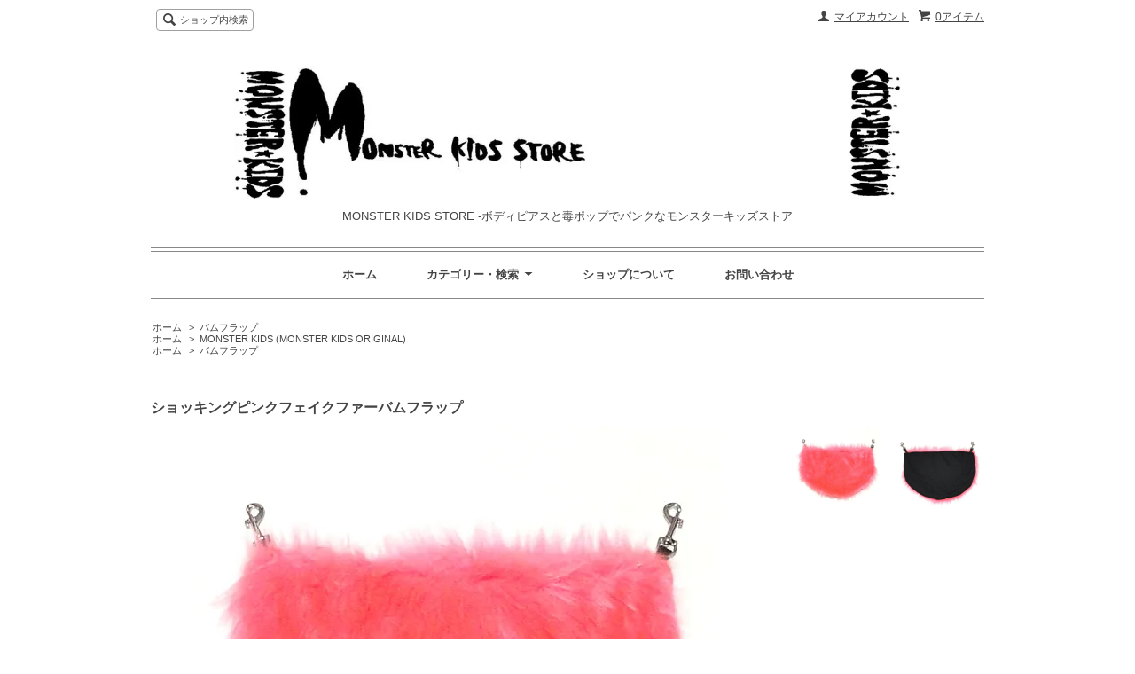

--- FILE ---
content_type: text/html; charset=EUC-JP
request_url: https://www.monsterkidsstore.com/?pid=65232291
body_size: 8717
content:
<!DOCTYPE html PUBLIC "-//W3C//DTD XHTML 1.0 Transitional//EN" "http://www.w3.org/TR/xhtml1/DTD/xhtml1-transitional.dtd">
<html xmlns:og="http://ogp.me/ns#" xmlns:fb="http://www.facebook.com/2008/fbml" xmlns:mixi="http://mixi-platform.com/ns#" xmlns="http://www.w3.org/1999/xhtml" xml:lang="ja" lang="ja" dir="ltr">
<head>
<meta http-equiv="content-type" content="text/html; charset=euc-jp" />
<meta http-equiv="X-UA-Compatible" content="IE=edge,chrome=1" />
<title>ショッキングピンクフェイクファーバムフラップ　- MONSTER KIDS</title>
<meta name="Keywords" content="MONSTERKIDS,怪物児童,バムフラップ,ブラック,ピンク色,ショッキングピンク,蛍光,ピンク,ヴィジュアル,フェイクファー,シンプル,sex pistols,ロリータ,パンク,ゴシック,ロック,666,ロリータ," />
<meta name="Description" content="ショッキングピンクフェイクファーバムフラップ　- MONSTER KIDS" />
<meta name="Author" content="" />
<meta name="Copyright" content="MONSTER KIDS" />
<meta http-equiv="content-style-type" content="text/css" />
<meta http-equiv="content-script-type" content="text/javascript" />
<link rel="stylesheet" href="https://img07.shop-pro.jp/PA01259/997/css/4/index.css?cmsp_timestamp=20180324134845" type="text/css" />
<link rel="stylesheet" href="https://img07.shop-pro.jp/PA01259/997/css/4/product.css?cmsp_timestamp=20180324134845" type="text/css" />

<link rel="alternate" type="application/rss+xml" title="rss" href="https://www.monsterkidsstore.com/?mode=rss" />
<link rel="alternate" media="handheld" type="text/html" href="https://www.monsterkidsstore.com/?prid=65232291" />
<link rel="shortcut icon" href="https://img07.shop-pro.jp/PA01259/997/favicon.ico?cmsp_timestamp=20251222152659" />
<script type="text/javascript" src="//ajax.googleapis.com/ajax/libs/jquery/1.7.2/jquery.min.js" ></script>
<meta property="og:title" content="ショッキングピンクフェイクファーバムフラップ　- MONSTER KIDS" />
<meta property="og:description" content="ショッキングピンクフェイクファーバムフラップ　- MONSTER KIDS" />
<meta property="og:url" content="https://www.monsterkidsstore.com?pid=65232291" />
<meta property="og:site_name" content="MONSTER KIDS STORE -ボディピアスと毒ポップでパンクなモンスターキッズストア" />
<meta property="og:image" content="https://img07.shop-pro.jp/PA01259/997/product/65232291.jpg?20131013220843"/>
<script>
  var Colorme = {"page":"product","shop":{"account_id":"PA01259997","title":"MONSTER KIDS STORE -\u30dc\u30c7\u30a3\u30d4\u30a2\u30b9\u3068\u6bd2\u30dd\u30c3\u30d7\u3067\u30d1\u30f3\u30af\u306a\u30e2\u30f3\u30b9\u30bf\u30fc\u30ad\u30c3\u30ba\u30b9\u30c8\u30a2"},"basket":{"total_price":0,"items":[]},"customer":{"id":null},"inventory_control":"product","product":{"shop_uid":"PA01259997","id":65232291,"name":"\u30b7\u30e7\u30c3\u30ad\u30f3\u30b0\u30d4\u30f3\u30af\u30d5\u30a7\u30a4\u30af\u30d5\u30a1\u30fc\u30d0\u30e0\u30d5\u30e9\u30c3\u30d7","model_number":"B-043","stock_num":0,"sales_price":2400,"sales_price_including_tax":2640,"variants":[],"category":{"id_big":1634907,"id_small":0},"groups":[{"id":754713},{"id":1476119}],"members_price":2400,"members_price_including_tax":2640}};

  (function() {
    function insertScriptTags() {
      var scriptTagDetails = [];
      var entry = document.getElementsByTagName('script')[0];

      scriptTagDetails.forEach(function(tagDetail) {
        var script = document.createElement('script');

        script.type = 'text/javascript';
        script.src = tagDetail.src;
        script.async = true;

        if( tagDetail.integrity ) {
          script.integrity = tagDetail.integrity;
          script.setAttribute('crossorigin', 'anonymous');
        }

        entry.parentNode.insertBefore(script, entry);
      })
    }

    window.addEventListener('load', insertScriptTags, false);
  })();
</script>
<script async src="https://zen.one/analytics.js"></script>
</head>
<body>
<meta name="colorme-acc-payload" content="?st=1&pt=10029&ut=65232291&at=PA01259997&v=20260118183825&re=&cn=235aff0306eae9ed219cf8b988e30729" width="1" height="1" alt="" /><script>!function(){"use strict";Array.prototype.slice.call(document.getElementsByTagName("script")).filter((function(t){return t.src&&t.src.match(new RegExp("dist/acc-track.js$"))})).forEach((function(t){return document.body.removeChild(t)})),function t(c){var r=arguments.length>1&&void 0!==arguments[1]?arguments[1]:0;if(!(r>=c.length)){var e=document.createElement("script");e.onerror=function(){return t(c,r+1)},e.src="https://"+c[r]+"/dist/acc-track.js?rev=3",document.body.appendChild(e)}}(["acclog001.shop-pro.jp","acclog002.shop-pro.jp"])}();</script><script src="https://img.shop-pro.jp/tmpl_js/63/jquery.tile.js"></script>
<script src="https://img.shop-pro.jp/tmpl_js/63/jquery.masonry.min.js"></script>

<!--[if lt IE 9]>
<script type="text/javascript">
  $(function (){
    $('.layout_wrapper').addClass('ie_wrapper');
  });
</script>
<![endif]-->
<!--[if lt IE 8]>
<script type="text/javascript">
  $(function (){
    $('.icon').each(function () {
      $(this).addClass('ie');
      var classNames = $(this).attr('class').split(' ');
      var spanClassName;
      for (var i = 0; i < classNames.length; i++) {
        if (classNames[i].indexOf('icon_') >= 0 && classNames[i] != 'icon' ) {
          spanClassName = classNames[i];
          break;
        }
      }
      $(this).prepend('<span class="ie_icon ie_'+ spanClassName +'"></span>')
    });
  });
</script>
<![endif]-->
<div id="wrapper" class="layout_wrapper">
  
  <div id="header" class="layout_header">
    <div class="header_headline_nav clearfix">
      <div class="viewcart_btn header_btn">
                        <a href="https://www.monsterkidsstore.com/cart/proxy/basket?shop_id=PA01259997&shop_domain=monsterkidsstore.com" class="icon icon_viewcart">
          <span class="header_btn_txt">0アイテム</span>
        </a>
      </div>
      <ul class="header_member_nav">
                <li class="member_myaccount_btn header_btn">
          <a href="https://www.monsterkidsstore.com/?mode=myaccount" class="icon icon_myaccount">
            マイアカウント
          </a>
        </li>
      </ul>
      <div class="prd_search_block">
        <div class="icon icon_search prd_search_form_btn header_btn">
          <span class="header_btn_txt">ショップ内検索</span>
        </div>
        <form action="https://www.monsterkidsstore.com/" method="GET" class="prd_search_form">
          <input type="hidden" name="mode" value="srh" />
          <div class="clearfix">
            <input type="text" name="keyword" class="prd_search_keyword" />
            <input type="submit" class="prd_search_btn" value="検索" />
          </div>
          <div class="prd_search_optioncategory">カテゴリーで絞り込む</div>
          <select class="prd_search_select" name="cid">
            <option value="">カテゴリーを選択</option>
            <option value="1634889,0">Tシャツ</option><option value="1634907,0">バムフラップ</option><option value="1634890,0">パーカー</option><option value="1634893,0">ネックウォーマー</option><option value="1688806,0">BODY PIERCE【ボディピアス/ボディーピアス】</option><option value="1807144,0">ノンホールピアス/イヤーカフ</option><option value="1634895,0">ブレスレット</option><option value="1639076,0">チョーカー</option><option value="1634900,0">イヤホンジャックピアス</option><option value="1639078,0">缶バッジ</option><option value="1635074,0">ベルト</option><option value="1638558,0">指輪</option><option value="1634897,0">ネックレス</option><option value="1643504,0">ヘアアクセサリー・ファッション小物</option><option value="1657802,0">ファッションピアス</option><option value="1657803,0">サージカルステンレスピアス</option><option value="1663683,0">iphoneケース</option><option value="1663686,0">付け襟</option><option value="2093551,0">マスク</option><option value="2141452,0">バッグ</option><option value="2571494,0">スタッフ募集</option>          </select>
        </form>
      </div>
                </div>
    <div class="shop_name">
      <p><a href="./"><img src="https://img07.shop-pro.jp/PA01259/997/PA01259997.jpg?cmsp_timestamp=20251222152659" alt="MONSTER KIDS STORE -ボディピアスと毒ポップでパンクなモンスターキッズストア" /></a></p>
      <h1 class="sp_hidden">MONSTER KIDS STORE -ボディピアスと毒ポップでパンクなモンスターキッズストア</h1>
    </div>
    <div class="header_global_nav">
      <ul class="header_nav_lst clearfix">
        <li class="header_nav_menu"><a href="./">ホーム</a></li>
        <li class="header_nav_menu header_nav_menu_category">
          <span>カテゴリー・検索<img src="https://img.shop-pro.jp/tmpl_img/63/header_category_pulldown.png" /></span>
          <ul class="header_category_lst">
                          <li>
                <a href="https://www.monsterkidsstore.com/?mode=cate&cbid=1634889&csid=0">Tシャツ</a>
              </li>
                          <li>
                <a href="https://www.monsterkidsstore.com/?mode=cate&cbid=1634907&csid=0">バムフラップ</a>
              </li>
                          <li>
                <a href="https://www.monsterkidsstore.com/?mode=cate&cbid=1634890&csid=0">パーカー</a>
              </li>
                          <li>
                <a href="https://www.monsterkidsstore.com/?mode=cate&cbid=1634893&csid=0">ネックウォーマー</a>
              </li>
                          <li>
                <a href="https://www.monsterkidsstore.com/?mode=cate&cbid=1688806&csid=0">BODY PIERCE【ボディピアス/ボディーピアス】</a>
              </li>
                          <li>
                <a href="https://www.monsterkidsstore.com/?mode=cate&cbid=1807144&csid=0">ノンホールピアス/イヤーカフ</a>
              </li>
                          <li>
                <a href="https://www.monsterkidsstore.com/?mode=cate&cbid=1634895&csid=0">ブレスレット</a>
              </li>
                          <li>
                <a href="https://www.monsterkidsstore.com/?mode=cate&cbid=1639076&csid=0">チョーカー</a>
              </li>
                          <li>
                <a href="https://www.monsterkidsstore.com/?mode=cate&cbid=1634900&csid=0">イヤホンジャックピアス</a>
              </li>
                          <li>
                <a href="https://www.monsterkidsstore.com/?mode=cate&cbid=1639078&csid=0">缶バッジ</a>
              </li>
                          <li>
                <a href="https://www.monsterkidsstore.com/?mode=cate&cbid=1635074&csid=0">ベルト</a>
              </li>
                          <li>
                <a href="https://www.monsterkidsstore.com/?mode=cate&cbid=1638558&csid=0">指輪</a>
              </li>
                          <li>
                <a href="https://www.monsterkidsstore.com/?mode=cate&cbid=1634897&csid=0">ネックレス</a>
              </li>
                          <li>
                <a href="https://www.monsterkidsstore.com/?mode=cate&cbid=1643504&csid=0">ヘアアクセサリー・ファッション小物</a>
              </li>
                          <li>
                <a href="https://www.monsterkidsstore.com/?mode=cate&cbid=1657802&csid=0">ファッションピアス</a>
              </li>
                          <li>
                <a href="https://www.monsterkidsstore.com/?mode=cate&cbid=1657803&csid=0">サージカルステンレスピアス</a>
              </li>
                          <li>
                <a href="https://www.monsterkidsstore.com/?mode=cate&cbid=1663683&csid=0">iphoneケース</a>
              </li>
                          <li>
                <a href="https://www.monsterkidsstore.com/?mode=cate&cbid=1663686&csid=0">付け襟</a>
              </li>
                          <li>
                <a href="https://www.monsterkidsstore.com/?mode=cate&cbid=2093551&csid=0">マスク</a>
              </li>
                          <li>
                <a href="https://www.monsterkidsstore.com/?mode=cate&cbid=2141452&csid=0">バッグ</a>
              </li>
                          <li>
                <a href="https://www.monsterkidsstore.com/?mode=cate&cbid=2571494&csid=0">スタッフ募集</a>
              </li>
                                      <li>
                <a href="https://www.monsterkidsstore.com/?mode=grp&gid=754713">MONSTER KIDS (MONSTER KIDS ORIGINAL)</a>
              </li>
                          <li>
                <a href="https://www.monsterkidsstore.com/?mode=grp&gid=754720">MONSTER KIDS IMPORT(インポートアクセサリー・雑貨)</a>
              </li>
                          <li>
                <a href="https://www.monsterkidsstore.com/?mode=grp&gid=826123">MONSTER KIDS BODY PIERCING</a>
              </li>
                          <li>
                <a href="https://www.monsterkidsstore.com/?mode=grp&gid=1370934">COLORTONE</a>
              </li>
                          <li>
                <a href="https://www.monsterkidsstore.com/?mode=grp&gid=1404484">Tシャツ【SURE】</a>
              </li>
                          <li>
                <a href="https://www.monsterkidsstore.com/?mode=grp&gid=1404716">Tシャツ【ブラック＆サクヤン】</a>
              </li>
                          <li>
                <a href="https://www.monsterkidsstore.com/?mode=grp&gid=1404791">Tシャツ【DRAW UNCUT】</a>
              </li>
                          <li>
                <a href="https://www.monsterkidsstore.com/?mode=grp&gid=1405342">Tシャツ【BERSERK】</a>
              </li>
                          <li>
                <a href="https://www.monsterkidsstore.com/?mode=grp&gid=1405385">Tシャツ【タイダイ染め】</a>
              </li>
                          <li>
                <a href="https://www.monsterkidsstore.com/?mode=grp&gid=1405471">Tシャツ【ノーブランド-タイアパレル】</a>
              </li>
                          <li>
                <a href="https://www.monsterkidsstore.com/?mode=grp&gid=1407568">トートバッグ【キャンバス地】</a>
              </li>
                          <li>
                <a href="https://www.monsterkidsstore.com/?mode=grp&gid=1408781">トートバッグ【ナイロン地】</a>
              </li>
                          <li>
                <a href="https://www.monsterkidsstore.com/?mode=grp&gid=1413932">スニーカー</a>
              </li>
                          <li>
                <a href="https://www.monsterkidsstore.com/?mode=grp&gid=1475527">ボディピアス</a>
              </li>
                          <li>
                <a href="https://www.monsterkidsstore.com/?mode=grp&gid=1475555">ボディピアス-サイズから選択</a>
              </li>
                          <li>
                <a href="https://www.monsterkidsstore.com/?mode=grp&gid=1475580">ファッションピアス</a>
              </li>
                          <li>
                <a href="https://www.monsterkidsstore.com/?mode=grp&gid=1476110">ノンホールピアス【イヤリング/マグネットピアス/イヤーカフ】</a>
              </li>
                          <li>
                <a href="https://www.monsterkidsstore.com/?mode=grp&gid=1476113">Ｔシャツ-男女兼用</a>
              </li>
                          <li>
                <a href="https://www.monsterkidsstore.com/?mode=grp&gid=1476118">Ｔシャツ-レディース</a>
              </li>
                          <li>
                <a href="https://www.monsterkidsstore.com/?mode=grp&gid=1476119">バムフラップ</a>
              </li>
                          <li>
                <a href="https://www.monsterkidsstore.com/?mode=grp&gid=1476120">パーカー</a>
              </li>
                          <li>
                <a href="https://www.monsterkidsstore.com/?mode=grp&gid=1476121">ネックウォーマー</a>
              </li>
                          <li>
                <a href="https://www.monsterkidsstore.com/?mode=grp&gid=1476122">ブレスレット</a>
              </li>
                          <li>
                <a href="https://www.monsterkidsstore.com/?mode=grp&gid=1476126">チョーカー</a>
              </li>
                          <li>
                <a href="https://www.monsterkidsstore.com/?mode=grp&gid=1476129">ネックレス</a>
              </li>
                          <li>
                <a href="https://www.monsterkidsstore.com/?mode=grp&gid=1476135">指輪</a>
              </li>
                          <li>
                <a href="https://www.monsterkidsstore.com/?mode=grp&gid=1476140">缶バッジ</a>
              </li>
                          <li>
                <a href="https://www.monsterkidsstore.com/?mode=grp&gid=1476141">ヘアアクセサリー</a>
              </li>
                          <li>
                <a href="https://www.monsterkidsstore.com/?mode=grp&gid=1476143">イヤホンジャックピアス</a>
              </li>
                          <li>
                <a href="https://www.monsterkidsstore.com/?mode=grp&gid=1476145">iphoneケース</a>
              </li>
                          <li>
                <a href="https://www.monsterkidsstore.com/?mode=grp&gid=1476146">付け襟</a>
              </li>
                          <li>
                <a href="https://www.monsterkidsstore.com/?mode=grp&gid=1476148">ベルト</a>
              </li>
                          <li>
                <a href="https://www.monsterkidsstore.com/?mode=grp&gid=1476149">MONSTER KIDS オリジナル商品</a>
              </li>
                          <li>
                <a href="https://www.monsterkidsstore.com/?mode=grp&gid=1476150">ボディーチェーン</a>
              </li>
                          <li>
                <a href="https://www.monsterkidsstore.com/?mode=grp&gid=1476152">靴下・タイツ</a>
              </li>
                          <li>
                <a href="https://www.monsterkidsstore.com/?mode=grp&gid=1476153">当店の人気商品</a>
              </li>
                          <li>
                <a href="https://www.monsterkidsstore.com/?mode=grp&gid=1476154">お店からのお知らせ</a>
              </li>
                          <li>
                <a href="https://www.monsterkidsstore.com/?mode=grp&gid=1476155">クリエイターズアクセサリー</a>
              </li>
                          <li>
                <a href="https://www.monsterkidsstore.com/?mode=grp&gid=1476158">海外ブランド・メーカー</a>
              </li>
                          <li>
                <a href="https://www.monsterkidsstore.com/?mode=grp&gid=1476171">タイダイ染めITEM</a>
              </li>
                          <li>
                <a href="https://www.monsterkidsstore.com/?mode=grp&gid=1476172">開催中のポイントキャンペーン</a>
              </li>
                          <li>
                <a href="https://www.monsterkidsstore.com/?mode=grp&gid=1476173">その他</a>
              </li>
                      </ul>
        </li>
        <li class="header_nav_menu"><a href="https://www.monsterkidsstore.com/?mode=sk">ショップについて</a></li>
                <li class="header_nav_menu"><a href="https://monsterkids.shop-pro.jp/customer/inquiries/new">お問い合わせ</a></li>
      </ul>
    </div>
  </div>
  
  
  <div id="container" class="layout_container">
    
<div class="topicpath_nav">
  <ul>
    <li><a href="./">ホーム</a></li>
          <li>&nbsp;&gt;&nbsp;<a href="?mode=cate&cbid=1634907&csid=0">バムフラップ</a></li>
          </ul>
      <ul>
      <li><a href="./">ホーム</a></li>
              <li>&nbsp;&gt;&nbsp;<a href="https://www.monsterkidsstore.com/?mode=grp&gid=754713">MONSTER KIDS (MONSTER KIDS ORIGINAL)</a></li>
          </ul>
      <ul>
      <li><a href="./">ホーム</a></li>
              <li>&nbsp;&gt;&nbsp;<a href="https://www.monsterkidsstore.com/?mode=grp&gid=1476119">バムフラップ</a></li>
          </ul>
  </div>


<div class="container_section">
      <form name="product_form" method="post" action="https://www.monsterkidsstore.com/cart/proxy/basket/items/add">
      <h2 class="ttl_h2">ショッキングピンクフェイクファーバムフラップ</h2>

      
              <div class="product_image container_section clearfix">
          <div class="product_image_main">
                          <img src="https://img07.shop-pro.jp/PA01259/997/product/65232291.jpg?20131013220843" />
                      </div>
                      <div class="product_image_thumb clearfix">
              <ul>
                                  <li><img src="https://img07.shop-pro.jp/PA01259/997/product/65232291.jpg?20131013220843" /></li>
                                                  <li><img src="https://img07.shop-pro.jp/PA01259/997/product/65232291_o1.jpg?20131013220843" /></li>                                                                                                                                                                                                                                                                                                                                                                                                                                                                                                                                                                                                                                                                                                                                                                                                                                                                                                                                                                                                                                                                                                                                                                                                                                                                                                                                                                                                                                                                                                                                                                                                                                                                                                                              </ul>
            </div>
                  </div>
            

      
      <div class="product_exp container_section clearfix">
        MONSTER KIDS(モンスターキッズ)のオリジナル<br />
ショッキングピンクカラーのフェイクファーがまぶしいバムフラップ♪<br />
<br />
路上やライブハウスで直接座って服が汚れないように!!<br />
パンクス必需品!!ゴシックロリータにもオススメ♪<br />
<br />
●商品詳細●<br />
<br />
【素材】フェイクファー(ポリエステル100%)<br />
【サイズ】フリー<br />
※縦:約24cm 横:約33cm(平置きにて)<br />
【品番】B-043<br />
<br />
<br />
■写真について<br />
PCのモニターの環境などによっては多少色味が違って見えることが御座いますが、<br />
可能な限り現品の雰囲気をなるべくそのままになるよう撮影しております。<br />
<br />
■サイズについて<br />
表記しておりますサイズなど、若干の誤差があることがございます。<br />
予めご了承ください。<br />

      </div>
      

      <div class="product_info_block">
                
        <div class="product_spec_block">
          <table class="product_spec_table none_border_table">
                          <tr>
                <th>型番</th>
                <td>B-043</td>
              </tr>
                                      <tr>
                <th>定価</th>
                <td>3,190円(税290円)</td>
              </tr>
                                                                                                                <tr class="product_order_form">
                <th>購入数</th>
                <td>
                                                            <div class="product_soldout_msg">Soldout</div>
                                                      </td>
              </tr>
                      </table>
          
                    <div class="stock_error">
          </div>
        </div>

        <div class="product_info_lst container_section">
                    <ul>
                        <li class="icon icon_lst"><a href="https://www.monsterkidsstore.com/?mode=sk#sk_info">特定商取引法に基づく表記（返品等）</a></li>
            <li class="icon icon_lst"><a href="mailto:?subject=%E3%80%90MONSTER%20KIDS%20STORE%20-%E3%83%9C%E3%83%87%E3%82%A3%E3%83%94%E3%82%A2%E3%82%B9%E3%81%A8%E6%AF%92%E3%83%9D%E3%83%83%E3%83%97%E3%81%A7%E3%83%91%E3%83%B3%E3%82%AF%E3%81%AA%E3%83%A2%E3%83%B3%E3%82%B9%E3%82%BF%E3%83%BC%E3%82%AD%E3%83%83%E3%82%BA%E3%82%B9%E3%83%88%E3%82%A2%E3%80%91%E3%81%AE%E3%80%8C%E3%82%B7%E3%83%A7%E3%83%83%E3%82%AD%E3%83%B3%E3%82%B0%E3%83%94%E3%83%B3%E3%82%AF%E3%83%95%E3%82%A7%E3%82%A4%E3%82%AF%E3%83%95%E3%82%A1%E3%83%BC%E3%83%90%E3%83%A0%E3%83%95%E3%83%A9%E3%83%83%E3%83%97%E3%80%8D%E3%81%8C%E3%81%8A%E3%81%99%E3%81%99%E3%82%81%E3%81%A7%E3%81%99%EF%BC%81&body=%0D%0A%0D%0A%E2%96%A0%E5%95%86%E5%93%81%E3%80%8C%E3%82%B7%E3%83%A7%E3%83%83%E3%82%AD%E3%83%B3%E3%82%B0%E3%83%94%E3%83%B3%E3%82%AF%E3%83%95%E3%82%A7%E3%82%A4%E3%82%AF%E3%83%95%E3%82%A1%E3%83%BC%E3%83%90%E3%83%A0%E3%83%95%E3%83%A9%E3%83%83%E3%83%97%E3%80%8D%E3%81%AEURL%0D%0Ahttps%3A%2F%2Fwww.monsterkidsstore.com%2F%3Fpid%3D65232291%0D%0A%0D%0A%E2%96%A0%E3%82%B7%E3%83%A7%E3%83%83%E3%83%97%E3%81%AEURL%0Ahttps%3A%2F%2Fwww.monsterkidsstore.com%2F">この商品を友達に教える</a></li>
            <li class="icon icon_lst"><a href="https://monsterkids.shop-pro.jp/customer/products/65232291/inquiries/new">この商品について問い合わせる</a></li>
            <li class="icon icon_lst"><a href="https://www.monsterkidsstore.com/?mode=cate&cbid=1634907&csid=0">買い物を続ける</a></li>
          </ul>
          
          <ul class="social_share">
            <li>
              
              <a href="https://twitter.com/share" class="twitter-share-button" data-url="https://www.monsterkidsstore.com/?pid=65232291" data-text="" data-lang="ja" >ツイート</a>
<script charset="utf-8">!function(d,s,id){var js,fjs=d.getElementsByTagName(s)[0],p=/^http:/.test(d.location)?'http':'https';if(!d.getElementById(id)){js=d.createElement(s);js.id=id;js.src=p+'://platform.twitter.com/widgets.js';fjs.parentNode.insertBefore(js,fjs);}}(document, 'script', 'twitter-wjs');</script>
              <div class="line-it-button" data-lang="ja" data-type="share-a" data-ver="3"
                         data-color="default" data-size="small" data-count="false" style="display: none;"></div>
                       <script src="https://www.line-website.com/social-plugins/js/thirdparty/loader.min.js" async="async" defer="defer"></script>
            </li>
                                                <li></li>
          </ul>
          
        </div>
      </div>

      
      
      <input type="hidden" name="user_hash" value="c0046df07c8ee86a700df9522d76b094"><input type="hidden" name="members_hash" value="c0046df07c8ee86a700df9522d76b094"><input type="hidden" name="shop_id" value="PA01259997"><input type="hidden" name="product_id" value="65232291"><input type="hidden" name="members_id" value=""><input type="hidden" name="back_url" value="https://www.monsterkidsstore.com/?pid=65232291"><input type="hidden" name="reference_token" value="3266a3ad787d466b88db7cf1cb2c2b45"><input type="hidden" name="shop_domain" value="monsterkidsstore.com">
    </form>
  </div>
<script type="text/javascript">
  function prd_img_size() {
    var img_size = $('.product_image_thumb li').width();
    $('.product_image_thumb img').css('maxHeight', img_size + 'px');
    $('.product_image_thumb li').css('height', img_size + 'px');
  }
  $(function () {
    prd_img_size();
    $('.product_image_thumb li').click(function () {
      $('.product_image_main img').attr('src', $('img', $(this)).attr('src'));
    });
    $('.product_init_num').change(function(){
      var txt  = $(this).val();
      var han = txt.replace(/[Ａ-Ｚａ-ｚ０-９]/g,function(s){return String.fromCharCode(s.charCodeAt(0)-0xFEE0)});
      $(this).val(han);
    });
  });
</script>  </div>
  
  
  <div id="footer" class="layout_footer">
    <div class="footer_nav clearfix">
                        <div class="category_lst footer_section footer_grid_item">
            <h2 class="ttl_h2 icon icon_category_lst"><span class="clearfix icon icon_down">カテゴリーから探す</span></h2>
            <ul class="footer_lst">
                        <li class="icon icon_lst">
              <a href="https://www.monsterkidsstore.com/?mode=cate&cbid=1634889&csid=0">
                                Tシャツ
              </a>
            </li>
                                      <li class="icon icon_lst">
              <a href="https://www.monsterkidsstore.com/?mode=cate&cbid=1634907&csid=0">
                                バムフラップ
              </a>
            </li>
                                      <li class="icon icon_lst">
              <a href="https://www.monsterkidsstore.com/?mode=cate&cbid=1634890&csid=0">
                                パーカー
              </a>
            </li>
                                      <li class="icon icon_lst">
              <a href="https://www.monsterkidsstore.com/?mode=cate&cbid=1634893&csid=0">
                                ネックウォーマー
              </a>
            </li>
                                      <li class="icon icon_lst">
              <a href="https://www.monsterkidsstore.com/?mode=cate&cbid=1688806&csid=0">
                                BODY PIERCE【ボディピアス/ボディーピアス】
              </a>
            </li>
                                      <li class="icon icon_lst">
              <a href="https://www.monsterkidsstore.com/?mode=cate&cbid=1807144&csid=0">
                                ノンホールピアス/イヤーカフ
              </a>
            </li>
                                      <li class="icon icon_lst">
              <a href="https://www.monsterkidsstore.com/?mode=cate&cbid=1634895&csid=0">
                                ブレスレット
              </a>
            </li>
                                      <li class="icon icon_lst">
              <a href="https://www.monsterkidsstore.com/?mode=cate&cbid=1639076&csid=0">
                                チョーカー
              </a>
            </li>
                                      <li class="icon icon_lst">
              <a href="https://www.monsterkidsstore.com/?mode=cate&cbid=1634900&csid=0">
                                イヤホンジャックピアス
              </a>
            </li>
                                      <li class="icon icon_lst">
              <a href="https://www.monsterkidsstore.com/?mode=cate&cbid=1639078&csid=0">
                                缶バッジ
              </a>
            </li>
                                      <li class="icon icon_lst">
              <a href="https://www.monsterkidsstore.com/?mode=cate&cbid=1635074&csid=0">
                                ベルト
              </a>
            </li>
                                      <li class="icon icon_lst">
              <a href="https://www.monsterkidsstore.com/?mode=cate&cbid=1638558&csid=0">
                                指輪
              </a>
            </li>
                                      <li class="icon icon_lst">
              <a href="https://www.monsterkidsstore.com/?mode=cate&cbid=1634897&csid=0">
                                ネックレス
              </a>
            </li>
                                      <li class="icon icon_lst">
              <a href="https://www.monsterkidsstore.com/?mode=cate&cbid=1643504&csid=0">
                                ヘアアクセサリー・ファッション小物
              </a>
            </li>
                                      <li class="icon icon_lst">
              <a href="https://www.monsterkidsstore.com/?mode=cate&cbid=1657802&csid=0">
                                ファッションピアス
              </a>
            </li>
                                      <li class="icon icon_lst">
              <a href="https://www.monsterkidsstore.com/?mode=cate&cbid=1657803&csid=0">
                                サージカルステンレスピアス
              </a>
            </li>
                                      <li class="icon icon_lst">
              <a href="https://www.monsterkidsstore.com/?mode=cate&cbid=1663683&csid=0">
                                iphoneケース
              </a>
            </li>
                                      <li class="icon icon_lst">
              <a href="https://www.monsterkidsstore.com/?mode=cate&cbid=1663686&csid=0">
                                付け襟
              </a>
            </li>
                                      <li class="icon icon_lst">
              <a href="https://www.monsterkidsstore.com/?mode=cate&cbid=2093551&csid=0">
                                マスク
              </a>
            </li>
                                      <li class="icon icon_lst">
              <a href="https://www.monsterkidsstore.com/?mode=cate&cbid=2141452&csid=0">
                                バッグ
              </a>
            </li>
                                      <li class="icon icon_lst">
              <a href="https://www.monsterkidsstore.com/?mode=cate&cbid=2571494&csid=0">
                                スタッフ募集
              </a>
            </li>
                        </ul>
          </div>
                                      <div class="category_lst footer_section footer_grid_item">
            <h2 class="ttl_h2 icon icon_category_lst"><span class="clearfix icon icon_down">ブランドから探す</span></h2>
            <ul class="footer_lst">
                        <li class="icon icon_lst">
              <a href="https://www.monsterkidsstore.com/?mode=grp&gid=754713">
                                MONSTER KIDS (MONSTER KIDS ORIGINAL)
              </a>
            </li>
                                      <li class="icon icon_lst">
              <a href="https://www.monsterkidsstore.com/?mode=grp&gid=754720">
                                MONSTER KIDS IMPORT(インポートアクセサリー・雑貨)
              </a>
            </li>
                                      <li class="icon icon_lst">
              <a href="https://www.monsterkidsstore.com/?mode=grp&gid=826123">
                                MONSTER KIDS BODY PIERCING
              </a>
            </li>
                                      <li class="icon icon_lst">
              <a href="https://www.monsterkidsstore.com/?mode=grp&gid=1370934">
                                COLORTONE
              </a>
            </li>
                                      <li class="icon icon_lst">
              <a href="https://www.monsterkidsstore.com/?mode=grp&gid=1404484">
                                Tシャツ【SURE】
              </a>
            </li>
                                      <li class="icon icon_lst">
              <a href="https://www.monsterkidsstore.com/?mode=grp&gid=1404716">
                                Tシャツ【ブラック＆サクヤン】
              </a>
            </li>
                                      <li class="icon icon_lst">
              <a href="https://www.monsterkidsstore.com/?mode=grp&gid=1404791">
                                Tシャツ【DRAW UNCUT】
              </a>
            </li>
                                      <li class="icon icon_lst">
              <a href="https://www.monsterkidsstore.com/?mode=grp&gid=1405342">
                                Tシャツ【BERSERK】
              </a>
            </li>
                                      <li class="icon icon_lst">
              <a href="https://www.monsterkidsstore.com/?mode=grp&gid=1405385">
                                Tシャツ【タイダイ染め】
              </a>
            </li>
                                      <li class="icon icon_lst">
              <a href="https://www.monsterkidsstore.com/?mode=grp&gid=1405471">
                                Tシャツ【ノーブランド-タイアパレル】
              </a>
            </li>
                                      <li class="icon icon_lst">
              <a href="https://www.monsterkidsstore.com/?mode=grp&gid=1407568">
                                トートバッグ【キャンバス地】
              </a>
            </li>
                                      <li class="icon icon_lst">
              <a href="https://www.monsterkidsstore.com/?mode=grp&gid=1408781">
                                トートバッグ【ナイロン地】
              </a>
            </li>
                                      <li class="icon icon_lst">
              <a href="https://www.monsterkidsstore.com/?mode=grp&gid=1413932">
                                スニーカー
              </a>
            </li>
                                      <li class="icon icon_lst">
              <a href="https://www.monsterkidsstore.com/?mode=grp&gid=1475527">
                                ボディピアス
              </a>
            </li>
                                      <li class="icon icon_lst">
              <a href="https://www.monsterkidsstore.com/?mode=grp&gid=1475555">
                                ボディピアス-サイズから選択
              </a>
            </li>
                                      <li class="icon icon_lst">
              <a href="https://www.monsterkidsstore.com/?mode=grp&gid=1475580">
                                ファッションピアス
              </a>
            </li>
                                      <li class="icon icon_lst">
              <a href="https://www.monsterkidsstore.com/?mode=grp&gid=1476110">
                                ノンホールピアス【イヤリング/マグネットピアス/イヤーカフ】
              </a>
            </li>
                                      <li class="icon icon_lst">
              <a href="https://www.monsterkidsstore.com/?mode=grp&gid=1476113">
                                Ｔシャツ-男女兼用
              </a>
            </li>
                                      <li class="icon icon_lst">
              <a href="https://www.monsterkidsstore.com/?mode=grp&gid=1476118">
                                Ｔシャツ-レディース
              </a>
            </li>
                                      <li class="icon icon_lst">
              <a href="https://www.monsterkidsstore.com/?mode=grp&gid=1476119">
                                バムフラップ
              </a>
            </li>
                                      <li class="icon icon_lst">
              <a href="https://www.monsterkidsstore.com/?mode=grp&gid=1476120">
                                パーカー
              </a>
            </li>
                                      <li class="icon icon_lst">
              <a href="https://www.monsterkidsstore.com/?mode=grp&gid=1476121">
                                ネックウォーマー
              </a>
            </li>
                                      <li class="icon icon_lst">
              <a href="https://www.monsterkidsstore.com/?mode=grp&gid=1476122">
                                ブレスレット
              </a>
            </li>
                                      <li class="icon icon_lst">
              <a href="https://www.monsterkidsstore.com/?mode=grp&gid=1476126">
                                チョーカー
              </a>
            </li>
                                      <li class="icon icon_lst">
              <a href="https://www.monsterkidsstore.com/?mode=grp&gid=1476129">
                                ネックレス
              </a>
            </li>
                                      <li class="icon icon_lst">
              <a href="https://www.monsterkidsstore.com/?mode=grp&gid=1476135">
                                指輪
              </a>
            </li>
                                      <li class="icon icon_lst">
              <a href="https://www.monsterkidsstore.com/?mode=grp&gid=1476140">
                                缶バッジ
              </a>
            </li>
                                      <li class="icon icon_lst">
              <a href="https://www.monsterkidsstore.com/?mode=grp&gid=1476141">
                                ヘアアクセサリー
              </a>
            </li>
                                      <li class="icon icon_lst">
              <a href="https://www.monsterkidsstore.com/?mode=grp&gid=1476143">
                                イヤホンジャックピアス
              </a>
            </li>
                                      <li class="icon icon_lst">
              <a href="https://www.monsterkidsstore.com/?mode=grp&gid=1476145">
                                iphoneケース
              </a>
            </li>
                                      <li class="icon icon_lst">
              <a href="https://www.monsterkidsstore.com/?mode=grp&gid=1476146">
                                付け襟
              </a>
            </li>
                                      <li class="icon icon_lst">
              <a href="https://www.monsterkidsstore.com/?mode=grp&gid=1476148">
                                ベルト
              </a>
            </li>
                                      <li class="icon icon_lst">
              <a href="https://www.monsterkidsstore.com/?mode=grp&gid=1476149">
                                MONSTER KIDS オリジナル商品
              </a>
            </li>
                                      <li class="icon icon_lst">
              <a href="https://www.monsterkidsstore.com/?mode=grp&gid=1476150">
                                ボディーチェーン
              </a>
            </li>
                                      <li class="icon icon_lst">
              <a href="https://www.monsterkidsstore.com/?mode=grp&gid=1476152">
                                靴下・タイツ
              </a>
            </li>
                                      <li class="icon icon_lst">
              <a href="https://www.monsterkidsstore.com/?mode=grp&gid=1476153">
                                当店の人気商品
              </a>
            </li>
                                      <li class="icon icon_lst">
              <a href="https://www.monsterkidsstore.com/?mode=grp&gid=1476154">
                                お店からのお知らせ
              </a>
            </li>
                                      <li class="icon icon_lst">
              <a href="https://www.monsterkidsstore.com/?mode=grp&gid=1476155">
                                クリエイターズアクセサリー
              </a>
            </li>
                                      <li class="icon icon_lst">
              <a href="https://www.monsterkidsstore.com/?mode=grp&gid=1476158">
                                海外ブランド・メーカー
              </a>
            </li>
                                      <li class="icon icon_lst">
              <a href="https://www.monsterkidsstore.com/?mode=grp&gid=1476171">
                                タイダイ染めITEM
              </a>
            </li>
                                      <li class="icon icon_lst">
              <a href="https://www.monsterkidsstore.com/?mode=grp&gid=1476172">
                                開催中のポイントキャンペーン
              </a>
            </li>
                                      <li class="icon icon_lst">
              <a href="https://www.monsterkidsstore.com/?mode=grp&gid=1476173">
                                その他
              </a>
            </li>
                        </ul>
          </div>
                          <!--
      <div class="category_lst footer_section footer_grid_item">
        <h2 class="ttl_h2 icon icon_category_lst"><span class="clearfix icon icon_down">これ以降の商品ジャンルはテンプレを編集する</span></h2>
        <ul class="footer_lst">
          <li class="icon icon_lst">
            <a href="#">999円以下</a>
          </li>
          <li class="icon icon_lst">
            <a href="#">1,000円～2,999円</a>
          </li>
          <li class="icon icon_lst">
            <a href="#">3,000円～4,999円</a>
          </li>
          <li class="icon icon_lst">
            <a href="#">5,000円～9,999円</a>
          </li>
          <li class="icon icon_lst">
            <a href="#">10,000円以上</a>
          </li>
        </ul>
      </div>
      -->
                </div>
    <div class="footer_nav">
            <div class="pages_lst footer_section footer_grid_item">
        <ul class="footer_lst">
          <li class="icon icon_lst">
            <a href="./">ショップホーム</a>
          </li>
          <li class="icon icon_lst">
            <a href="https://monsterkids.shop-pro.jp/customer/inquiries/new">お問い合わせ</a>
          </li>
          <li class="icon icon_lst">
            <a href="https://www.monsterkidsstore.com/?mode=sk#payment">お支払い方法について</a>
          </li>
          <li class="icon icon_lst">
            <a href="https://www.monsterkidsstore.com/?mode=sk#delivery">配送方法・送料について</a>
          </li>
                      <li class="icon icon_lst">
              <a href="https://monsterkids.shop-pro.jp/customer/newsletter/subscriptions/new">メルマガ登録・解除</a>
            </li>
                                        <li class="icon icon_lst">
            <a href="https://www.monsterkidsstore.com/?mode=sk">特定商取引法に基づく表記</a>
          </li>
        </ul>
      </div>
      <div class="pages_lst footer_section footer_grid_item">
        <ul class="footer_lst">
          <li class="icon icon_lst">
            <a href="https://www.monsterkidsstore.com/?mode=myaccount">マイアカウント</a>
          </li>
                    <li class="icon icon_lst">
            <a href="https://www.monsterkidsstore.com/cart/proxy/basket?shop_id=PA01259997&shop_domain=monsterkidsstore.com">カートを見る</a>
          </li>
          <li class="icon icon_lst">
            <a href="https://www.monsterkidsstore.com/?mode=privacy">プライバシーポリシー</a>
          </li>
          <li class="icon icon_lst">
            <a href="https://www.monsterkidsstore.com/?mode=rss">RSS</a>&nbsp;/&nbsp;<a href="https://www.monsterkidsstore.com/?mode=atom">ATOM</a>
          </li>
        </ul>
      </div>
              <div class="footer_section footer_grid_item clearfix">
          <h2 class="ttl_h2">モバイルショップ</h2>
          <img src="https://img07.shop-pro.jp/PA01259/997/qrcode.jpg?cmsp_timestamp=20251222152659" />
        </div>
      
            <!--
      <div class="social_lst footer_section footer_grid_item">
        <ul>
          <li>
            <a href="#"><img src="//img.shop-pro.jp/tmpl_img/63/social_twitter_2x.png" /></a>
          </li>
          <li>
            <a href="#"><img src="//img.shop-pro.jp/tmpl_img/63/social_instergram_2x.png" /></a>
          </li>
          <li>
            <a href="#"><img src="//img.shop-pro.jp/tmpl_img/63/social_facebook_2x.png" /></a>
          </li>
        </ul>
      </div>
      -->
          </div>
    <address class="copyright">
      Copyright&copy; 2006 MONSTER KIDS
      <span class="powered"><a href="http://shop-pro.jp" target="_blank">Powered&nbsp;<img src="https://img.shop-pro.jp/tmpl_img/63/powered.png" alt="カラーミーショップ" /></a></span>
    </address>
  </div>
  
</div>
<script>
$(function () {
  $('.footer_nav').imagesLoaded( function () {
    $('.footer_nav').masonry({
      itemSelector: '.footer_grid_item',
      "gutter": 0
    });
  });
  $('.prd_search_form_btn').click(function () {
    $('.prd_search_block').toggleClass('open');
    $('.prd_search_form').slideToggle();
  });
  $('.header_nav_menu_category span').click(function () {
    $('.header_category_lst').slideToggle('fast');
  });
  $(window).load(function () {
    $('.prd_lst_unit_s').tile();
    $('.prd_lst_unit_m').tile();
    $('.grp_lst_unit').tile();
  });
});
</script><script type="text/javascript" src="https://www.monsterkidsstore.com/js/cart.js" ></script>
<script type="text/javascript" src="https://www.monsterkidsstore.com/js/async_cart_in.js" ></script>
<script type="text/javascript" src="https://www.monsterkidsstore.com/js/product_stock.js" ></script>
<script type="text/javascript" src="https://www.monsterkidsstore.com/js/js.cookie.js" ></script>
<script type="text/javascript" src="https://www.monsterkidsstore.com/js/favorite_button.js" ></script>
</body></html>